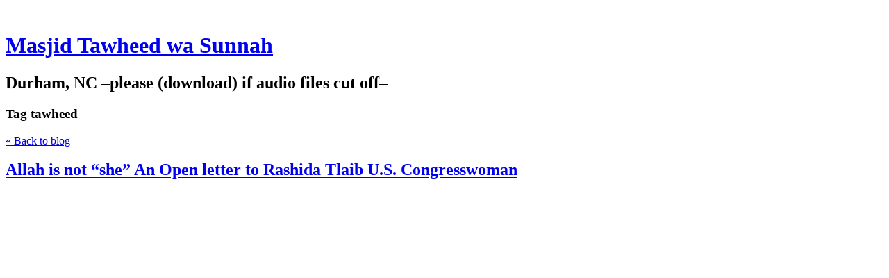

--- FILE ---
content_type: text/html; charset=utf-8
request_url: https://mtws.posthaven.com/tag/tawheed
body_size: 8472
content:
<!DOCTYPE html>
<html class='no-js'>
  <head>
    <title>Masjid Tawheed wa Sunnah </title>

    <meta content='width=device-width,initial-scale=1' name='viewport'>

    <meta name="description" content="Durham, NC --please (download) if audio files cut off--"/>
<meta property="og:title" content="tawheed"/>
<meta property="og:type" content="website"/>
<meta property="og:url" content="https://mtws.posthaven.com/tag/tawheed"/>
<meta property="og:site_name" content="Masjid Tawheed wa Sunnah "/>
<meta property="og:description" content="Durham, NC --please (download) if audio files cut off--"/>
<meta property="og:image" content="https://phaven-prod.s3.amazonaws.com/files/profile_pic/asset/2017116/boGAEehyKp2ILPzfX_lhGfdsI1c/large_MTWS_LogoFinal.jpg"/>
<meta property="og:image:width" content="200"/>
<meta property="og:image:height" content="200"/>
<meta property="twitter:card" content="summary"/>
<meta property="twitter:image" content="https://phaven-prod.s3.amazonaws.com/files/profile_pic/asset/2017116/boGAEehyKp2ILPzfX_lhGfdsI1c/large_MTWS_LogoFinal.jpg"/>

    <link href="https://phthemes.s3.amazonaws.com/1/lpmGCkGbHyh0vsId/images/favicon.ico?v=1575993674" rel='shortcut icon' type='image/x-icon'>
    <link href="//fonts.googleapis.com/css?family=Oxygen:400,700,300|Crimson+Text:400,400italic&amp;subset=latin,latin-ext"
          media="screen" rel="stylesheet" type="text/css" />
    <link rel="stylesheet" href="https://phthemes.s3.amazonaws.com/1/lpmGCkGbHyh0vsId/blog.css?v=1594371214">

    <link rel="alternate" type="application/atom+xml" href="https://mtws.posthaven.com/posts.atom">
      <script>
        window.Posthaven = window.Posthaven || {};
        window.Posthaven.currentPage = {"postIds":"1419723,1046945,973976,747442,627626,607425,335432,335275,335281,335411"};
        window.Posthaven.domain = 'posthaven.com';
        window.Posthaven.strings = {"archive.no_results":"No results found.","date":null,"forms.comment.anon_error":"Please enter your name and email.","forms.subscribe.after_subscribe_notice":"You have been subscribed. Check your email to confirm your subscription.","forms.subscribe.after_follow_notice":"You're now following this blog.","forms.subscribe.after_unfollow_notice":"You've unfollowed this blog.","gallery.of":"of","relative_date":null};
      </script>
      <link href="/assets/blog-internal-ebf9cc379e51c299993a0f443d1fee65.css"
            media="all" rel="stylesheet" />
      
      
      
      <script>
          window.fbAsyncInit = function() {
            FB.init({
              appId      : '488600357843531',
              xfbml      : true,
              version    : 'v2.6'
            });
          };

          (function(d, s, id){
            var js, fjs = d.getElementsByTagName(s)[0];
            if (d.getElementById(id)) {return;}
            js = d.createElement(s); js.id = id;
            js.src = "//connect.facebook.net/en_US/sdk.js";
            fjs.parentNode.insertBefore(js, fjs);
          }(document, 'script', 'facebook-jssdk'));
        </script>
  </head>

  <body id='site_2977'>
    <div id='container'>
      <nav class='posthaven-user-menu posthaven-control'>
<span class='posthaven-user-required' style='display: none;'>
<span class='posthaven-admin-required' style='display: none;'>
<a href="https://posthaven.com/dashboard#sites/2977">Manage</a>
<a href="https://posthaven.com/dashboard#sites/2977/posts/new">New Post</a>
</span>
<a href="/posthaven/xd/logout" data-posthaven-method="delete">Logout</a>
</span>
<span class='posthaven-anon'>
<a href="https://posthaven.com/users/sign_in?return_host=mtws.posthaven.com" class="posthaven-login">Login</a>
</span>
</nav>


      <header id='topbar'>
        <a href="https://posthaven.com/"><div class='posthaven-tab'></div></a>
      </header>

      <div id='flash'>
        
      </div>

      
        <header id='header'>
          <h1>
            <a href="https://mtws.posthaven.com/">Masjid Tawheed wa Sunnah </a>
          </h1>

          
            <h2>Durham, NC &ndash;please (download) if audio files cut off&ndash;</h2>
          

          
            <section class="subhead">
              
   <h3>
     <strong>Tag</strong>
     tawheed
   </h3>


              <div class="back-to-blog">
                <a href="https://mtws.posthaven.com/">&laquo;&nbsp;Back to blog</a>
              </div>
            </section>
          
        </header>
      

      <div id='main_container'>
        

<div id="main">
  

  
    <article class="post">
      
  

  <header>
    

    <div class="post-title">
      <h2><a href="https://mtws.posthaven.com/allah-is-not-she-an-open-letter-to-rashida-tlaib-us-congresswoman">Allah is not “she” An Open letter to Rashida Tlaib U.S. Congresswoman </a></h2>

      
    </div>
  </header>

  <div class="post-body" id="post_body_1419723">
    
      <div class="posthaven-post-body"><p>        <div class="posthaven-file posthaven-file-document posthaven-file-state-processed" id="posthaven_document_2277933" data-pdf-url="https://phaven-prod.s3.amazonaws.com/files/document_part/asset/2277933/fFj5g_-fb63zJVTw0EDlj-nfHDw/Open_letter_to_Rashida_Tlaib.pdf">
           <a class="posthaven-file-download" download href="https://phaven-prod.s3.amazonaws.com/files/document_part/asset/2277933/fFj5g_-fb63zJVTw0EDlj-nfHDw/Open_letter_to_Rashida_Tlaib.pdf">Download Open_letter_to_Rashida_Tlaib.pdf</a>
        </div>
</p></div>
    
  </div>



      <footer class="homepage-post-footer">
        
          <div class="tags">
            <h6>Tags</h6>
            <ul>
              
                <li>
                  <a href="/tag/Tawheed">Tawheed</a>
                </li>
              
                <li>
                  <a href="/tag/politics">politics</a>
                </li>
              
            </ul>
          </div>
        

        <div class='posthaven-share-links'>
<div class='posthaven-share-item'>
<a class='posthaven-upvote posthaven-control' data-post-id='1419723' href='javascript:void(0);'>
<span class='posthaven-upvote-holder'>
<span class='posthaven-upvote-icon'>
<span class='posthaven-upvote-side'></span>
<span class='posthaven-upvote-arrow'></span>
</span>
<span class='posthaven-upvote-label-area'>
<span class='posthaven-upvote-label'><span>Up</span>vote</span>
<span class='posthaven-upvoted-label'><span>Up</span>voted</span>
<span class='posthaven-upvote-number'>9</span>
</span>
</span>
</a>

</div>
<div class='posthaven-share-item posthaven-twitter-share'>
<a class='twitter-share-button share-item' data-text='Allah is not “she” An Open letter to Rashida Tlaib U.S. Congresswoman ' data-url='https://mtws.posthaven.com/allah-is-not-she-an-open-letter-to-rashida-tlaib-us-congresswoman' href='https://twitter.com/share'>Tweet</a>
</div>
<div class='posthaven-share-item posthaven-facebook-share'>
<div class='fb-share-button' data-href='https://mtws.posthaven.com/allah-is-not-she-an-open-letter-to-rashida-tlaib-us-congresswoman' data-layout='button_count'></div>
</div>
</div>


        

        <span class="display-date">
          Posted
          <a href="https://mtws.posthaven.com/allah-is-not-she-an-open-letter-to-rashida-tlaib-us-congresswoman"><span class="posthaven-formatted-date" data-format="RELATIVE"
                  data-unix-time="1560380082"></span></a>
          
        </span>
      </footer>
    </article>
  
    <article class="post">
      
  

  <header>
    

    <div class="post-title">
      <h2><a href="https://mtws.posthaven.com/teaching-tawheed-is-a-cure-for-demonic-possession">Teaching Tawheed is a cure for demonic possession</a></h2>

      
    </div>
  </header>

  <div class="post-body" id="post_body_1046945">
    
      <div class="posthaven-post-body"><p>        <div class="posthaven-file posthaven-file-document posthaven-file-state-processed" id="posthaven_document_1701963" data-box-session-id="67d5f16e751941d7bba5a6e69b947126" data-pdf-url="https://phaven-prod.s3.amazonaws.com/files/document_part/asset/1701963/fmPNkzfAh4BISJW0erWAm4OEZX4/Tawheed_drives_away_the_devils.pdf">
           <a class="posthaven-file-download" download href="https://phaven-prod.s3.amazonaws.com/files/document_part/asset/1701963/fmPNkzfAh4BISJW0erWAm4OEZX4/Tawheed_drives_away_the_devils.pdf">Download Tawheed_drives_away_the_devils.pdf</a>
        </div>
</p></div>
    
  </div>



      <footer class="homepage-post-footer">
        
          <div class="tags">
            <h6>Tags</h6>
            <ul>
              
                <li>
                  <a href="/tag/devils">devils</a>
                </li>
              
                <li>
                  <a href="/tag/jinn">jinn</a>
                </li>
              
                <li>
                  <a href="/tag/tawheed">tawheed</a>
                </li>
              
            </ul>
          </div>
        

        <div class='posthaven-share-links'>
<div class='posthaven-share-item'>
<a class='posthaven-upvote posthaven-control' data-post-id='1046945' href='javascript:void(0);'>
<span class='posthaven-upvote-holder'>
<span class='posthaven-upvote-icon'>
<span class='posthaven-upvote-side'></span>
<span class='posthaven-upvote-arrow'></span>
</span>
<span class='posthaven-upvote-label-area'>
<span class='posthaven-upvote-label'><span>Up</span>vote</span>
<span class='posthaven-upvoted-label'><span>Up</span>voted</span>
<span class='posthaven-upvote-number'>1</span>
</span>
</span>
</a>

</div>
<div class='posthaven-share-item posthaven-twitter-share'>
<a class='twitter-share-button share-item' data-text='Teaching Tawheed is a cure for demonic possession' data-url='https://mtws.posthaven.com/teaching-tawheed-is-a-cure-for-demonic-possession' href='https://twitter.com/share'>Tweet</a>
</div>
<div class='posthaven-share-item posthaven-facebook-share'>
<div class='fb-share-button' data-href='https://mtws.posthaven.com/teaching-tawheed-is-a-cure-for-demonic-possession' data-layout='button_count'></div>
</div>
</div>


        

        <span class="display-date">
          Posted
          <a href="https://mtws.posthaven.com/teaching-tawheed-is-a-cure-for-demonic-possession"><span class="posthaven-formatted-date" data-format="RELATIVE"
                  data-unix-time="1462391171"></span></a>
          
        </span>
      </footer>
    </article>
  
    <article class="post">
      
  

  <header>
    

    <div class="post-title">
      <h2><a href="https://mtws.posthaven.com/why-do-we-need-salafi-masjids">Why do we need Salafi Masjids?</a></h2>

      
    </div>
  </header>

  <div class="post-body" id="post_body_973976">
    
      <div class="posthaven-post-body"><p>        <div class="posthaven-file posthaven-file-document posthaven-file-state-processed" id="posthaven_document_1642284" data-box-session-id="7d05b07cc0064ef49da6b2c06861d8ed" data-pdf-url="https://phaven-prod.s3.amazonaws.com/files/document_part/asset/1642284/jPENNd-_QbQgra6f4YI48JaUU9o/Why_do_we_need_Salafi_Masjids.pdf">
           <a class="posthaven-file-download" download href="https://phaven-prod.s3.amazonaws.com/files/document_part/asset/1642284/jPENNd-_QbQgra6f4YI48JaUU9o/Why_do_we_need_Salafi_Masjids.pdf">Download Why_do_we_need_Salafi_Masjids.pdf</a>
        </div>
</p></div>
    
  </div>



      <footer class="homepage-post-footer">
        
          <div class="tags">
            <h6>Tags</h6>
            <ul>
              
                <li>
                  <a href="/tag/Masjid">Masjid</a>
                </li>
              
                <li>
                  <a href="/tag/Tawheed">Tawheed</a>
                </li>
              
                <li>
                  <a href="/tag/Salafi">Salafi</a>
                </li>
              
            </ul>
          </div>
        

        <div class='posthaven-share-links'>
<div class='posthaven-share-item'>
<a class='posthaven-upvote posthaven-control' data-post-id='973976' href='javascript:void(0);'>
<span class='posthaven-upvote-holder'>
<span class='posthaven-upvote-icon'>
<span class='posthaven-upvote-side'></span>
<span class='posthaven-upvote-arrow'></span>
</span>
<span class='posthaven-upvote-label-area'>
<span class='posthaven-upvote-label'><span>Up</span>vote</span>
<span class='posthaven-upvoted-label'><span>Up</span>voted</span>
<span class='posthaven-upvote-number'>0</span>
</span>
</span>
</a>

</div>
<div class='posthaven-share-item posthaven-twitter-share'>
<a class='twitter-share-button share-item' data-text='Why do we need Salafi Masjids?' data-url='https://mtws.posthaven.com/why-do-we-need-salafi-masjids' href='https://twitter.com/share'>Tweet</a>
</div>
<div class='posthaven-share-item posthaven-facebook-share'>
<div class='fb-share-button' data-href='https://mtws.posthaven.com/why-do-we-need-salafi-masjids' data-layout='button_count'></div>
</div>
</div>


        

        <span class="display-date">
          Posted
          <a href="https://mtws.posthaven.com/why-do-we-need-salafi-masjids"><span class="posthaven-formatted-date" data-format="RELATIVE"
                  data-unix-time="1453215308"></span></a>
          
        </span>
      </footer>
    </article>
  
    <article class="post">
      
  

  <header>
    

    <div class="post-title">
      <h2><a href="https://mtws.posthaven.com/azar-orders-a-young-ibrahim-to-sell-idols-in-the-market">Azar orders a young Ibrahim to sell idols in the market</a></h2>

      
    </div>
  </header>

  <div class="post-body" id="post_body_747442">
    
      <div class="posthaven-post-body"><p>        <div class="posthaven-file posthaven-file-audio posthaven-file-state-processed" id="posthaven_audio_1250000" >
          <audio controls src="https://phaven-prod.s3.amazonaws.com/files/audio_part/asset/1250000/3jy4uaVB7o45WHqhRM-2vBH1HKY/young_Ibrahim_and_the_idols.mp3" type="audio/mpeg"></audio> <a class="posthaven-file-download" download href="https://phaven-prod.s3.amazonaws.com/files/audio_part/asset/1250000/3jy4uaVB7o45WHqhRM-2vBH1HKY/young_Ibrahim_and_the_idols.mp3">Download young_Ibrahim_and_the_idols.mp3</a>
        </div>
</p><p>        <div class="posthaven-file posthaven-file-document posthaven-file-state-processed" id="posthaven_document_1250001" data-box-session-id="1b6bdbff62724a57bfa2b49a3fc2eebd" data-pdf-url="https://phaven-prod.s3.amazonaws.com/files/document_part/pdf/1250001/g3YqUFFlZ70CjrupCT1-97mwCyU/Azar_orders_a_young_Ibrahim_to_take_the_idols_to_the_market.doc.pdf">
           <a class="posthaven-file-download" download href="https://phaven-prod.s3.amazonaws.com/files/document_part/asset/1250001/Aa36X10_t2ZO4cQw13aPSEnEisQ/Azar_orders_a_young_Ibrahim_to_take_the_idols_to_the_market.doc">Download Azar_orders_a_young_Ibrahim_to_take_the_idols_to_the_market.doc</a>
        </div>
</p></div>
    
  </div>



      <footer class="homepage-post-footer">
        
          <div class="tags">
            <h6>Tags</h6>
            <ul>
              
                <li>
                  <a href="/tag/audio">audio</a>
                </li>
              
                <li>
                  <a href="/tag/history">history</a>
                </li>
              
                <li>
                  <a href="/tag/idols">idols</a>
                </li>
              
                <li>
                  <a href="/tag/shirk">shirk</a>
                </li>
              
                <li>
                  <a href="/tag/Tawheed">Tawheed</a>
                </li>
              
                <li>
                  <a href="/tag/Ibrahim">Ibrahim</a>
                </li>
              
            </ul>
          </div>
        

        <div class='posthaven-share-links'>
<div class='posthaven-share-item'>
<a class='posthaven-upvote posthaven-control' data-post-id='747442' href='javascript:void(0);'>
<span class='posthaven-upvote-holder'>
<span class='posthaven-upvote-icon'>
<span class='posthaven-upvote-side'></span>
<span class='posthaven-upvote-arrow'></span>
</span>
<span class='posthaven-upvote-label-area'>
<span class='posthaven-upvote-label'><span>Up</span>vote</span>
<span class='posthaven-upvoted-label'><span>Up</span>voted</span>
<span class='posthaven-upvote-number'>3</span>
</span>
</span>
</a>

</div>
<div class='posthaven-share-item posthaven-twitter-share'>
<a class='twitter-share-button share-item' data-text='Azar orders a young Ibrahim to sell idols in the market' data-url='https://mtws.posthaven.com/azar-orders-a-young-ibrahim-to-sell-idols-in-the-market' href='https://twitter.com/share'>Tweet</a>
</div>
<div class='posthaven-share-item posthaven-facebook-share'>
<div class='fb-share-button' data-href='https://mtws.posthaven.com/azar-orders-a-young-ibrahim-to-sell-idols-in-the-market' data-layout='button_count'></div>
</div>
</div>


        

        <span class="display-date">
          Posted
          <a href="https://mtws.posthaven.com/azar-orders-a-young-ibrahim-to-sell-idols-in-the-market"><span class="posthaven-formatted-date" data-format="RELATIVE"
                  data-unix-time="1411818827"></span></a>
          
        </span>
      </footer>
    </article>
  
    <article class="post">
      
  

  <header>
    

    <div class="post-title">
      <h2><a href="https://mtws.posthaven.com/tawheed-the-call-of-all-the-prophets-by-shaykh-abdullah-al-adeni">Tawheed the call of all the Prophets by Shaykh Abdullah Al Adeni</a></h2>

      
    </div>
  </header>

  <div class="post-body" id="post_body_627626">
    
      <div class="posthaven-post-body"><p>A very beneficial Dawah lecture for the non Muslims delivered in  2007 by Shaykh Abdullah Al Adeni</p>        <div class="posthaven-file posthaven-file-audio posthaven-file-state-processed" id="posthaven_audio_1054169" >
          <audio controls src="https://phaven-prod.s3.amazonaws.com/files/audio_part/asset/1054169/jRz10jv3t46pzEoOS1IJxkqQi4Y/Tawheed_the_call_of_all_the_Prophets_by_Shaykh_Abdullah_Al_Adeni.mp3" type="audio/mpeg"></audio> <a class="posthaven-file-download" download href="https://phaven-prod.s3.amazonaws.com/files/audio_part/asset/1054169/jRz10jv3t46pzEoOS1IJxkqQi4Y/Tawheed_the_call_of_all_the_Prophets_by_Shaykh_Abdullah_Al_Adeni.mp3">Download Tawheed_the_call_of_all_the_Prophets_by_Shaykh_Abdullah_Al_Adeni.mp3</a>
        </div>
</div>
    
  </div>



      <footer class="homepage-post-footer">
        
          <div class="tags">
            <h6>Tags</h6>
            <ul>
              
                <li>
                  <a href="/tag/Dawah">Dawah</a>
                </li>
              
                <li>
                  <a href="/tag/Prophets">Prophets</a>
                </li>
              
                <li>
                  <a href="/tag/Tawheed">Tawheed</a>
                </li>
              
                <li>
                  <a href="/tag/audio">audio</a>
                </li>
              
            </ul>
          </div>
        

        <div class='posthaven-share-links'>
<div class='posthaven-share-item'>
<a class='posthaven-upvote posthaven-control' data-post-id='627626' href='javascript:void(0);'>
<span class='posthaven-upvote-holder'>
<span class='posthaven-upvote-icon'>
<span class='posthaven-upvote-side'></span>
<span class='posthaven-upvote-arrow'></span>
</span>
<span class='posthaven-upvote-label-area'>
<span class='posthaven-upvote-label'><span>Up</span>vote</span>
<span class='posthaven-upvoted-label'><span>Up</span>voted</span>
<span class='posthaven-upvote-number'>0</span>
</span>
</span>
</a>

</div>
<div class='posthaven-share-item posthaven-twitter-share'>
<a class='twitter-share-button share-item' data-text='Tawheed the call of all the Prophets by Shaykh Abdullah Al Adeni' data-url='https://mtws.posthaven.com/tawheed-the-call-of-all-the-prophets-by-shaykh-abdullah-al-adeni' href='https://twitter.com/share'>Tweet</a>
</div>
<div class='posthaven-share-item posthaven-facebook-share'>
<div class='fb-share-button' data-href='https://mtws.posthaven.com/tawheed-the-call-of-all-the-prophets-by-shaykh-abdullah-al-adeni' data-layout='button_count'></div>
</div>
</div>


        

        <span class="display-date">
          Posted
          <a href="https://mtws.posthaven.com/tawheed-the-call-of-all-the-prophets-by-shaykh-abdullah-al-adeni"><span class="posthaven-formatted-date" data-format="RELATIVE"
                  data-unix-time="1386371331"></span></a>
          
        </span>
      </footer>
    </article>
  
    <article class="post">
      
  

  <header>
    

    <div class="post-title">
      <h2><a href="https://mtws.posthaven.com/tafseer-ayatul-kursi-by-shaykh-fawzan">Tafseer Ayatul Kursi by Shaykh Fawzan</a></h2>

      
    </div>
  </header>

  <div class="post-body" id="post_body_607425">
    
      <div class="posthaven-post-body"><p>        <div class="posthaven-file posthaven-file-audio posthaven-file-state-processed" id="posthaven_audio_1013679" >
          <audio controls src="https://phaven-prod.s3.amazonaws.com/files/audio_part/encoded/1013679/BgdAw43dv_VbAUZImflNPNU0dRo/Tafseer_ayatul_Kursi_translation.mp3" type="audio/mpeg"></audio> <a class="posthaven-file-download" download href="https://phaven-prod.s3.amazonaws.com/files/audio_part/asset/1013679/BgdAw43dv_VbAUZImflNPNU0dRo/Tafseer_ayatul_Kursi_translation.mp3">Download Tafseer_ayatul_Kursi_translation.mp3</a>
        </div>
</p></div>
    
  </div>



      <footer class="homepage-post-footer">
        
          <div class="tags">
            <h6>Tags</h6>
            <ul>
              
                <li>
                  <a href="/tag/audio">audio</a>
                </li>
              
                <li>
                  <a href="/tag/tafseer">tafseer</a>
                </li>
              
                <li>
                  <a href="/tag/Quran">Quran</a>
                </li>
              
                <li>
                  <a href="/tag/Tawheed">Tawheed</a>
                </li>
              
                <li>
                  <a href="/tag/Aqeedah">Aqeedah</a>
                </li>
              
            </ul>
          </div>
        

        <div class='posthaven-share-links'>
<div class='posthaven-share-item'>
<a class='posthaven-upvote posthaven-control' data-post-id='607425' href='javascript:void(0);'>
<span class='posthaven-upvote-holder'>
<span class='posthaven-upvote-icon'>
<span class='posthaven-upvote-side'></span>
<span class='posthaven-upvote-arrow'></span>
</span>
<span class='posthaven-upvote-label-area'>
<span class='posthaven-upvote-label'><span>Up</span>vote</span>
<span class='posthaven-upvoted-label'><span>Up</span>voted</span>
<span class='posthaven-upvote-number'>0</span>
</span>
</span>
</a>

</div>
<div class='posthaven-share-item posthaven-twitter-share'>
<a class='twitter-share-button share-item' data-text='Tafseer Ayatul Kursi by Shaykh Fawzan' data-url='https://mtws.posthaven.com/tafseer-ayatul-kursi-by-shaykh-fawzan' href='https://twitter.com/share'>Tweet</a>
</div>
<div class='posthaven-share-item posthaven-facebook-share'>
<div class='fb-share-button' data-href='https://mtws.posthaven.com/tafseer-ayatul-kursi-by-shaykh-fawzan' data-layout='button_count'></div>
</div>
</div>


        

        <span class="display-date">
          Posted
          <a href="https://mtws.posthaven.com/tafseer-ayatul-kursi-by-shaykh-fawzan"><span class="posthaven-formatted-date" data-format="RELATIVE"
                  data-unix-time="1381339095"></span></a>
          
        </span>
      </footer>
    </article>
  
    <article class="post">
      
  

  <header>
    

    <div class="post-title">
      <h2><a href="https://mtws.posthaven.com/the-excellence-of-the-statement-of-tawheed-by">The Excellence of the Statement of Tawheed by: Shaykh Riyaadh ibn &#x27;Abdullaah Al-Barraak</a></h2>

      
    </div>
  </header>

  <div class="post-body" id="post_body_335432">
    
      <div class="posthaven-post-body"><p>        <div class="posthaven-file posthaven-file-audio posthaven-file-state-processed" id="posthaven_audio_611534" >
          <audio controls src="https://phaven-prod.s3.amazonaws.com/files/audio_part/asset/611534/zQoy86qn2NcqJqGuLzfBgNY2Vrw/The_Excellence_of_Tawheed_Revised.mp3" type="audio/mpeg"></audio> <a class="posthaven-file-download" download href="https://phaven-prod.s3.amazonaws.com/files/audio_part/asset/611534/zQoy86qn2NcqJqGuLzfBgNY2Vrw/The_Excellence_of_Tawheed_Revised.mp3">Download The_Excellence_of_Tawheed_Revised.mp3</a>
        </div>
</p></div>
    
  </div>



      <footer class="homepage-post-footer">
        
          <div class="tags">
            <h6>Tags</h6>
            <ul>
              
                <li>
                  <a href="/tag/tawheed">tawheed</a>
                </li>
              
                <li>
                  <a href="/tag/creed">creed</a>
                </li>
              
                <li>
                  <a href="/tag/audio">audio</a>
                </li>
              
            </ul>
          </div>
        

        <div class='posthaven-share-links'>
<div class='posthaven-share-item'>
<a class='posthaven-upvote posthaven-control' data-post-id='335432' href='javascript:void(0);'>
<span class='posthaven-upvote-holder'>
<span class='posthaven-upvote-icon'>
<span class='posthaven-upvote-side'></span>
<span class='posthaven-upvote-arrow'></span>
</span>
<span class='posthaven-upvote-label-area'>
<span class='posthaven-upvote-label'><span>Up</span>vote</span>
<span class='posthaven-upvoted-label'><span>Up</span>voted</span>
<span class='posthaven-upvote-number'>1</span>
</span>
</span>
</a>

</div>
<div class='posthaven-share-item posthaven-twitter-share'>
<a class='twitter-share-button share-item' data-text="The Excellence of the Statement of Tawheed by: Shaykh Riyaadh ibn 'Abdullaah Al-Barraak" data-url='https://mtws.posthaven.com/the-excellence-of-the-statement-of-tawheed-by' href='https://twitter.com/share'>Tweet</a>
</div>
<div class='posthaven-share-item posthaven-facebook-share'>
<div class='fb-share-button' data-href='https://mtws.posthaven.com/the-excellence-of-the-statement-of-tawheed-by' data-layout='button_count'></div>
</div>
</div>


        

        <span class="display-date">
          Posted
          <a href="https://mtws.posthaven.com/the-excellence-of-the-statement-of-tawheed-by"><span class="posthaven-formatted-date" data-format="RELATIVE"
                  data-unix-time="1359383100"></span></a>
          
        </span>
      </footer>
    </article>
  
    <article class="post">
      
  

  <header>
    

    <div class="post-title">
      <h2><a href="https://mtws.posthaven.com/the-three-principles-by-shaykh-shehab-al-bana">The Three Principles by Shaykh Shehab Al Bana</a></h2>

      
    </div>
  </header>

  <div class="post-body" id="post_body_335275">
    
      <div class="posthaven-post-body"><p>In December 2011 when Shaykh Hasan Al Bana visited America with his son Shaykh Shehab they taught "The Three Fundamental Principles of Islam" by Imam Muhammad ibn Abdul-Wahhab explained by Shaykh Uthaymeen</p><p>        <div class="posthaven-file posthaven-file-audio posthaven-file-state-processed" id="posthaven_audio_611333" >
          <audio controls src="https://phaven-prod.s3.amazonaws.com/files/audio_part/asset/611333/je3TLbkMeDRxld7CWeKoeEsstnc/Shaykh_Shehab_-_Thalathatul_Usool_-_Asr_-_12-31-11.mp3" type="audio/mpeg"></audio> <a class="posthaven-file-download" download href="https://phaven-prod.s3.amazonaws.com/files/audio_part/asset/611333/je3TLbkMeDRxld7CWeKoeEsstnc/Shaykh_Shehab_-_Thalathatul_Usool_-_Asr_-_12-31-11.mp3">Download Shaykh_Shehab_-_Thalathatul_Usool_-_Asr_-_12-31-11.mp3</a>
        </div>
</p></div>
    
  </div>



      <footer class="homepage-post-footer">
        
          <div class="tags">
            <h6>Tags</h6>
            <ul>
              
                <li>
                  <a href="/tag/tawheed">tawheed</a>
                </li>
              
                <li>
                  <a href="/tag/audio">audio</a>
                </li>
              
            </ul>
          </div>
        

        <div class='posthaven-share-links'>
<div class='posthaven-share-item'>
<a class='posthaven-upvote posthaven-control' data-post-id='335275' href='javascript:void(0);'>
<span class='posthaven-upvote-holder'>
<span class='posthaven-upvote-icon'>
<span class='posthaven-upvote-side'></span>
<span class='posthaven-upvote-arrow'></span>
</span>
<span class='posthaven-upvote-label-area'>
<span class='posthaven-upvote-label'><span>Up</span>vote</span>
<span class='posthaven-upvoted-label'><span>Up</span>voted</span>
<span class='posthaven-upvote-number'>2</span>
</span>
</span>
</a>

</div>
<div class='posthaven-share-item posthaven-twitter-share'>
<a class='twitter-share-button share-item' data-text='The Three Principles by Shaykh Shehab Al Bana' data-url='https://mtws.posthaven.com/the-three-principles-by-shaykh-shehab-al-bana' href='https://twitter.com/share'>Tweet</a>
</div>
<div class='posthaven-share-item posthaven-facebook-share'>
<div class='fb-share-button' data-href='https://mtws.posthaven.com/the-three-principles-by-shaykh-shehab-al-bana' data-layout='button_count'></div>
</div>
</div>


        

        <span class="display-date">
          Posted
          <a href="https://mtws.posthaven.com/the-three-principles-by-shaykh-shehab-al-bana"><span class="posthaven-formatted-date" data-format="RELATIVE"
                  data-unix-time="1357517280"></span></a>
          
        </span>
      </footer>
    </article>
  
    <article class="post">
      
  

  <header>
    

    <div class="post-title">
      <h2><a href="https://mtws.posthaven.com/answering-a-doubt-from-the-grave-worshippers">Answering a Doubt from the Grave Worshipper​s by Shaykh Fawzan</a></h2>

      
    </div>
  </header>

  <div class="post-body" id="post_body_335281">
    
      <div class="posthaven-post-body"><p>        <div class="posthaven-file posthaven-file-audio posthaven-file-state-processed" id="posthaven_audio_611339" >
          <audio controls src="https://phaven-prod.s3.amazonaws.com/files/audio_part/asset/611339/pbBuAOSJdipLkORTiHVV_b6bSdg/do-the-awliya-answer-prayers.mp3" type="audio/mpeg"></audio> <a class="posthaven-file-download" download href="https://phaven-prod.s3.amazonaws.com/files/audio_part/asset/611339/pbBuAOSJdipLkORTiHVV_b6bSdg/do-the-awliya-answer-prayers.mp3">Download do-the-awliya-answer-prayers.mp3</a>
        </div>
        <div class="posthaven-file posthaven-file-document posthaven-file-state-processed" id="posthaven_document_611340" data-box-session-id="2f1dbbe41d3648a58451e333fa9246f6" data-pdf-url="https://phaven-prod.s3.amazonaws.com/files/document_part/pdf/611340/zJqx1MA1gcZYI0854rtjKjmqJo8/answeringadoubtfromthegrave-worshippers.doc.pdf">
           <a class="posthaven-file-download" download href="https://phaven-prod.s3.amazonaws.com/files/document_part/asset/611340/DEXX4-R9hJ6lCOZ1hwlhdPLWygY/answeringadoubtfromthegrave-worshippers.doc">Download answeringadoubtfromthegrave-worshippers.doc</a>
        </div>
</p></div>
    
  </div>



      <footer class="homepage-post-footer">
        
          <div class="tags">
            <h6>Tags</h6>
            <ul>
              
                <li>
                  <a href="/tag/tawheed">tawheed</a>
                </li>
              
                <li>
                  <a href="/tag/audio">audio</a>
                </li>
              
            </ul>
          </div>
        

        <div class='posthaven-share-links'>
<div class='posthaven-share-item'>
<a class='posthaven-upvote posthaven-control' data-post-id='335281' href='javascript:void(0);'>
<span class='posthaven-upvote-holder'>
<span class='posthaven-upvote-icon'>
<span class='posthaven-upvote-side'></span>
<span class='posthaven-upvote-arrow'></span>
</span>
<span class='posthaven-upvote-label-area'>
<span class='posthaven-upvote-label'><span>Up</span>vote</span>
<span class='posthaven-upvoted-label'><span>Up</span>voted</span>
<span class='posthaven-upvote-number'>2</span>
</span>
</span>
</a>

</div>
<div class='posthaven-share-item posthaven-twitter-share'>
<a class='twitter-share-button share-item' data-text='Answering a Doubt from the Grave Worshipper​s by Shaykh Fawzan' data-url='https://mtws.posthaven.com/answering-a-doubt-from-the-grave-worshippers' href='https://twitter.com/share'>Tweet</a>
</div>
<div class='posthaven-share-item posthaven-facebook-share'>
<div class='fb-share-button' data-href='https://mtws.posthaven.com/answering-a-doubt-from-the-grave-worshippers' data-layout='button_count'></div>
</div>
</div>


        

        <span class="display-date">
          Posted
          <a href="https://mtws.posthaven.com/answering-a-doubt-from-the-grave-worshippers"><span class="posthaven-formatted-date" data-format="RELATIVE"
                  data-unix-time="1345731420"></span></a>
          
        </span>
      </footer>
    </article>
  
    <article class="post">
      
  

  <header>
    

    <div class="post-title">
      <h2><a href="https://mtws.posthaven.com/sufism-is-not-from-islam-explained-by-shaykh">Sufism is NOT from Islam Explained by Shaykh Fawzan</a></h2>

      
    </div>
  </header>

  <div class="post-body" id="post_body_335411">
    
      <div class="posthaven-post-body"><p>        <div class="posthaven-file posthaven-file-audio posthaven-file-state-processed" id="posthaven_audio_611506" >
          <audio controls src="https://phaven-prod.s3.amazonaws.com/files/audio_part/asset/611506/3duAHBcVPmbikoA8dQcd0uGA-4k/Sufis_by_Shaykh_Fawzan.mp3" type="audio/mpeg"></audio> <a class="posthaven-file-download" download href="https://phaven-prod.s3.amazonaws.com/files/audio_part/asset/611506/3duAHBcVPmbikoA8dQcd0uGA-4k/Sufis_by_Shaykh_Fawzan.mp3">Download Sufis_by_Shaykh_Fawzan.mp3</a>
        </div>
        <div class="posthaven-file posthaven-file-document posthaven-file-state-processed" id="posthaven_document_611509" data-box-session-id="ae5b466c90c8423d8e6aa2f238e6cb80" data-pdf-url="https://phaven-prod.s3.amazonaws.com/files/document_part/pdf/611509/JLCdpfy3kKFxkOH4H-jhhRsgSuE/Sufism_is_not_from_Islam.doc.pdf">
           <a class="posthaven-file-download" download href="https://phaven-prod.s3.amazonaws.com/files/document_part/asset/611509/iqp8kuMYS0XszQZ9zy7EoL0oLd8/Sufism_is_not_from_Islam.doc">Download Sufism_is_not_from_Islam.doc</a>
        </div>
</p></div>
    
  </div>



      <footer class="homepage-post-footer">
        
          <div class="tags">
            <h6>Tags</h6>
            <ul>
              
                <li>
                  <a href="/tag/tawheed">tawheed</a>
                </li>
              
                <li>
                  <a href="/tag/sunnah">sunnah</a>
                </li>
              
                <li>
                  <a href="/tag/minhaj">minhaj</a>
                </li>
              
                <li>
                  <a href="/tag/Innovations">Innovations</a>
                </li>
              
                <li>
                  <a href="/tag/audio">audio</a>
                </li>
              
                <li>
                  <a href="/tag/Fatwa">Fatwa</a>
                </li>
              
            </ul>
          </div>
        

        <div class='posthaven-share-links'>
<div class='posthaven-share-item'>
<a class='posthaven-upvote posthaven-control' data-post-id='335411' href='javascript:void(0);'>
<span class='posthaven-upvote-holder'>
<span class='posthaven-upvote-icon'>
<span class='posthaven-upvote-side'></span>
<span class='posthaven-upvote-arrow'></span>
</span>
<span class='posthaven-upvote-label-area'>
<span class='posthaven-upvote-label'><span>Up</span>vote</span>
<span class='posthaven-upvoted-label'><span>Up</span>voted</span>
<span class='posthaven-upvote-number'>3</span>
</span>
</span>
</a>

</div>
<div class='posthaven-share-item posthaven-twitter-share'>
<a class='twitter-share-button share-item' data-text='Sufism is NOT from Islam Explained by Shaykh Fawzan' data-url='https://mtws.posthaven.com/sufism-is-not-from-islam-explained-by-shaykh' href='https://twitter.com/share'>Tweet</a>
</div>
<div class='posthaven-share-item posthaven-facebook-share'>
<div class='fb-share-button' data-href='https://mtws.posthaven.com/sufism-is-not-from-islam-explained-by-shaykh' data-layout='button_count'></div>
</div>
</div>


        

        <span class="display-date">
          Posted
          <a href="https://mtws.posthaven.com/sufism-is-not-from-islam-explained-by-shaykh"><span class="posthaven-formatted-date" data-format="RELATIVE"
                  data-unix-time="1329007260"></span></a>
          
        </span>
      </footer>
    </article>
  

  
    <div class="pagination">
      <ul class='posthaven-default-pagination'>
<li class='number active'>
<a href='/tag/tawheed'>1</a>
</li>
<li class='number'>
<a href='/tag/tawheed?page=2'>2</a>
</li>
<li class='next'>
<a href='/tag/tawheed?page=2'>Next ›</a>
</li>
<li class='last'>
<a href='/tag/tawheed?page=2'>Last »</a>
</li>
</ul>

    </div>
  
</div>

<aside id='sidebar'>
  
  <section>
    <nav id="menu_navigation">
      <ul>
      
        <li id="menu_item_7192" class="menu-item ">
          <a href="http://www.mtws.posthaven.com">Home</a>
        </li>
      
      </ul>
    </nav>
  </section>


  <section id='bio'>
  <h3>MTWS</h3>
  Masjid Tawheed was-Sunnah in Durham, NC-For comments or corrections email us at: mtwsblog@gmail.com

  
  <div class="profile-pic">
    <img src="https://phaven-prod.s3.amazonaws.com/files/profile_pic/asset/2017116/boGAEehyKp2ILPzfX_lhGfdsI1c/medium_MTWS_LogoFinal.jpg"
         width="72"
         height="72">
  </div>


</section>


  <section class="search-archive">
    <form action='/archive' class='posthaven-archive-form'>
<input name='query' placeholder='Search this site...' type='text'>
</form>


     <div class="archive-link">
       <a href="/archive">Browse the Archive&nbsp;&raquo;</a>
     </div>
  </section>

  


  
    <section class="subscribe">
      <form action='/posthaven/subscription' class='posthaven-subscribe-form posthaven-control'>
<a class='posthaven-anon posthaven-subscribe-prompt' href='javascript:void(0)'>
<strong>Subscribe by email »</strong>
<span>We'll email you when there are new posts here.</span>

</a>
<div class='posthaven-user-required' style='display:none'>
<div class='posthaven-user-unsubscribe' style='display: none'>
You're following this blog.
<a data-method='DELETE' href='javascript:void(0);'>
Unfollow »
</a>
</div>
<div class='posthaven-user-subscribe'>
<a data-method='POST' href='javascript:void(0);'>
Follow this Posthaven »
</a>
</div>
</div>
<div class='posthaven-anon posthaven-subscribe-anon' style='display:none'>
Enter your email address to get email alerts about new posts on this site.
Unsubscribe anytime.

<div class='posthaven-subscribe-error posthaven-form-error' style='display:none'>
Email address is invalid.
</div>
<input name='email_address' placeholder='Email Address' type='text'>
<input type='submit' value='Subscribe'>
</div>
</form>

    </section>
  

  
    <section id="tag_list_menu">
      <h3>Tags</h3>

      <ul>
        
          <li>
            
              <a href="/tag/audio">audio</a>
              <span class="measure tag-count">614</span>
            
          </li>
        
          <li>
            
              <a href="/tag/fatwa">fatwa</a>
              <span class="measure tag-count">256</span>
            
          </li>
        
          <li>
            
              <a href="/tag/family">family</a>
              <span class="measure tag-count">94</span>
            
          </li>
        
          <li>
            
              <a href="/tag/manners">manners</a>
              <span class="measure tag-count">79</span>
            
          </li>
        
          <li>
            
              <a href="/tag/ramadan">ramadan</a>
              <span class="measure tag-count">70</span>
            
          </li>
        
          <li>
            
              <a href="/tag/sunnah">sunnah</a>
              <span class="measure tag-count">65</span>
            
          </li>
        
          <li>
            
              <a href="/tag/fiqh">fiqh</a>
              <span class="measure tag-count">54</span>
            
          </li>
        
          <li>
            
              <a href="/tag/minhaj">minhaj</a>
              <span class="measure tag-count">47</span>
            
          </li>
        
          <li>
            
              <a href="/tag/creed">creed</a>
              <span class="measure tag-count">47</span>
            
          </li>
        
          <li>
            
              <a href="/tag/purification">purification</a>
              <span class="measure tag-count">39</span>
            
          </li>
        

        
          <li>
            <a href="/tags/all">
              See all 304 tags&nbsp;&raquo;
            </a>
          </li>
        
      </ul>
    </section>
  

  
  <section>
    <nav id="menu_blogroll">
      <ul>
        
          
            <li>
              <section>
                <nav>
                  <h3>Sites I Like</h3>
                  <ul>
                    
                      <li class="menu-item ">
                        <a href="http://keksv.mpfnb.servertrust.com/product_p/aqeedah-colon-aqd076.htm">MTWS On Line Store</a>
                      </li>
                    
                      <li class="menu-item ">
                        <a href="http://www.binbaz.org.sa/">Shaykh bin Baz</a>
                      </li>
                    
                      <li class="menu-item ">
                        <a href="http://www.ibnothaimeen.com/">Shaykh Uthaimeen</a>
                      </li>
                    
                      <li class="menu-item ">
                        <a href="http://rabee.net/">Shaykh Rabee</a>
                      </li>
                    
                      <li class="menu-item ">
                        <a href="http://www.alfawzan.af.org.sa/">Shaykh Fawzan</a>
                      </li>
                    
                      <li class="menu-item ">
                        <a href="http://www.muqbel.net/">Shaykh Muqbil</a>
                      </li>
                    
                      <li class="menu-item ">
                        <a href="http://ramadhan.af.org.sa/">Ramadan site</a>
                      </li>
                    
                      <li class="menu-item ">
                        <a href="http://www.njza.net/">Shaykh Zayd Al Madhkhali</a>
                      </li>
                    
                  </ul>
                </nav>
              </section>
            </li>
          
        
      </ul>
    </nav>
  </section>


  <section id="feed_link">
  <a href="http://mtws.posthaven.com/posts.atom">
    <span class="feed-icon"></span>
  </a>
</section>

</aside>


      </div>
    </div>

    <script async="async" src="//platform.twitter.com/widgets.js"
              type="text/javascript"></script>
      <script src="/assets/blog-56896baaa1bed614a7389ca92efb3991.js"
              type="text/javascript"></script>
      
      <script type="text/javascript">
          var _gaq = _gaq || [];
          _gaq.push(['_setAccount', 'UA-38525690-2']);
          _gaq.push(['_setAllowLinker', true]);
          _gaq.push(['_trackPageview']);
        </script>
        
        <script>
          (function() {
            var ga = document.createElement('script'); ga.type = 'text/javascript'; ga.async = true;
            ga.src = ('https:' == document.location.protocol ? 'https://ssl' : 'http://www') +
                    '.google-analytics.com/ga.js';
            var s = document.getElementsByTagName('script')[0]; s.parentNode.insertBefore(ga, s);
          })();
        </script>
      
      <script type="text/javascript">
        (function() {
          var desired_protocol = 'https:';
          var incoming_protocol = window.location.protocol;
          if(desired_protocol != incoming_protocol){
            window.location.href = desired_protocol + window.location.href.substring(incoming_protocol.length);
          }
        })();
      </script>
  </body>
</html>
